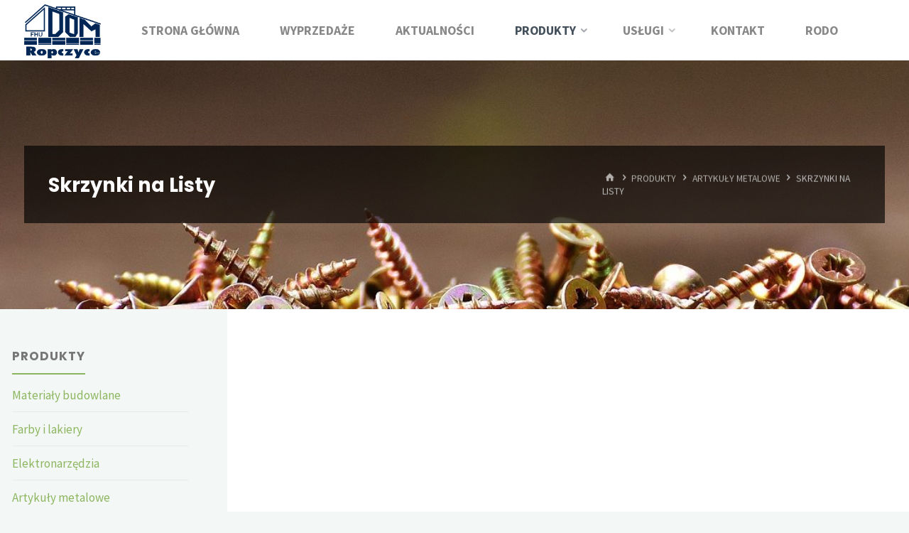

--- FILE ---
content_type: text/html; charset=UTF-8
request_url: http://www.domropczyce.pl/produkty/artykuly-metalowe/skrzynki-na-listy/
body_size: 12062
content:
<!DOCTYPE html>
<html lang="pl-PL">
<head>
<meta name="viewport" content="width=device-width, user-scalable=yes, initial-scale=1.0">
<meta http-equiv="X-UA-Compatible" content="IE=edge" /><meta charset="UTF-8">
<link rel="profile" href="http://gmpg.org/xfn/11">
<link rel="pingback" href="http://www.domropczyce.pl/xmlrpc.php">
<title>Skrzynki na Listy &#8211; DOM Ropczyce &#8211; Materiały budowlane</title>
<link rel='dns-prefetch' href='//fonts.googleapis.com' />
<link rel='dns-prefetch' href='//s.w.org' />
<link rel="alternate" type="application/rss+xml" title="DOM Ropczyce - Materiały budowlane &raquo; Kanał z wpisami" href="http://www.domropczyce.pl/feed/" />
<link rel="alternate" type="application/rss+xml" title="DOM Ropczyce - Materiały budowlane &raquo; Kanał z komentarzami" href="http://www.domropczyce.pl/comments/feed/" />
		<script type="text/javascript">
			window._wpemojiSettings = {"baseUrl":"https:\/\/s.w.org\/images\/core\/emoji\/11\/72x72\/","ext":".png","svgUrl":"https:\/\/s.w.org\/images\/core\/emoji\/11\/svg\/","svgExt":".svg","source":{"concatemoji":"http:\/\/www.domropczyce.pl\/wp-includes\/js\/wp-emoji-release.min.js?ver=4.9.26"}};
			!function(e,a,t){var n,r,o,i=a.createElement("canvas"),p=i.getContext&&i.getContext("2d");function s(e,t){var a=String.fromCharCode;p.clearRect(0,0,i.width,i.height),p.fillText(a.apply(this,e),0,0);e=i.toDataURL();return p.clearRect(0,0,i.width,i.height),p.fillText(a.apply(this,t),0,0),e===i.toDataURL()}function c(e){var t=a.createElement("script");t.src=e,t.defer=t.type="text/javascript",a.getElementsByTagName("head")[0].appendChild(t)}for(o=Array("flag","emoji"),t.supports={everything:!0,everythingExceptFlag:!0},r=0;r<o.length;r++)t.supports[o[r]]=function(e){if(!p||!p.fillText)return!1;switch(p.textBaseline="top",p.font="600 32px Arial",e){case"flag":return s([55356,56826,55356,56819],[55356,56826,8203,55356,56819])?!1:!s([55356,57332,56128,56423,56128,56418,56128,56421,56128,56430,56128,56423,56128,56447],[55356,57332,8203,56128,56423,8203,56128,56418,8203,56128,56421,8203,56128,56430,8203,56128,56423,8203,56128,56447]);case"emoji":return!s([55358,56760,9792,65039],[55358,56760,8203,9792,65039])}return!1}(o[r]),t.supports.everything=t.supports.everything&&t.supports[o[r]],"flag"!==o[r]&&(t.supports.everythingExceptFlag=t.supports.everythingExceptFlag&&t.supports[o[r]]);t.supports.everythingExceptFlag=t.supports.everythingExceptFlag&&!t.supports.flag,t.DOMReady=!1,t.readyCallback=function(){t.DOMReady=!0},t.supports.everything||(n=function(){t.readyCallback()},a.addEventListener?(a.addEventListener("DOMContentLoaded",n,!1),e.addEventListener("load",n,!1)):(e.attachEvent("onload",n),a.attachEvent("onreadystatechange",function(){"complete"===a.readyState&&t.readyCallback()})),(n=t.source||{}).concatemoji?c(n.concatemoji):n.wpemoji&&n.twemoji&&(c(n.twemoji),c(n.wpemoji)))}(window,document,window._wpemojiSettings);
		</script>
		<style type="text/css">
img.wp-smiley,
img.emoji {
	display: inline !important;
	border: none !important;
	box-shadow: none !important;
	height: 1em !important;
	width: 1em !important;
	margin: 0 .07em !important;
	vertical-align: -0.1em !important;
	background: none !important;
	padding: 0 !important;
}
</style>
<link rel='stylesheet' id='kahuna-themefonts-css'  href='http://www.domropczyce.pl/wp-content/themes/kahuna/resources/fonts/fontfaces.css?ver=1.1.2' type='text/css' media='all' />
<link rel='stylesheet' id='kahuna-googlefonts-css'  href='//fonts.googleapis.com/css?family=Source+Sans+Pro400%2C300%2C700%7CSource+Sans+Pro%7CPoppins%7CSource+Sans+Pro%3A400%2C400%2C300%2C700%7CSource+Sans+Pro%3A400%7CPoppins%3A700%7CSource+Sans+Pro%3A700&#038;ver=1.1.2' type='text/css' media='all' />
<link rel='stylesheet' id='kahuna-main-css'  href='http://www.domropczyce.pl/wp-content/themes/kahuna/style.css?ver=1.1.2' type='text/css' media='all' />
<style id='kahuna-main-inline-css' type='text/css'>
 body:not(.kahuna-landing-page) #container, #site-header-main-inside, #colophon-inside, .footer-inside, #breadcrumbs-container-inside, #header-page-title { margin: 0 auto; max-width: 1370px; } body:not(.kahuna-landing-page) #container { max-width: calc( 1370px - 4em ); } #site-header-main { left: 0; right: 0; } #primary { width: 320px; } #secondary { width: 380px; } #container.one-column .main { width: 100%; } #container.two-columns-right #secondary { float: right; } #container.two-columns-right .main, .two-columns-right #breadcrumbs { width: calc( 100% - 380px ); float: left; } #container.two-columns-left #primary { float: left; } #container.two-columns-left .main, .two-columns-left #breadcrumbs { width: calc( 100% - 320px ); float: right; } #container.three-columns-right #primary, #container.three-columns-left #primary, #container.three-columns-sided #primary { float: left; } #container.three-columns-right #secondary, #container.three-columns-left #secondary, #container.three-columns-sided #secondary { float: left; } #container.three-columns-right #primary, #container.three-columns-left #secondary { margin-left: 0%; margin-right: 0%; } #container.three-columns-right .main, .three-columns-right #breadcrumbs { width: calc( 100% - 700px ); float: left; } #container.three-columns-left .main, .three-columns-left #breadcrumbs { width: calc( 100% - 700px ); float: right; } #container.three-columns-sided #secondary { float: right; } #container.three-columns-sided .main, .three-columns-sided #breadcrumbs { width: calc( 100% - 700px ); float: right; } .three-columns-sided #breadcrumbs { margin: 0 calc( 0% + 380px ) 0 -1920px; } html { font-family: 'Source Sans Pro';font-weight:400; font-size: 17px; font-weight: 400; line-height: 1.8; } #site-title { font-family: Poppins; font-size: 110%; font-weight: 700; } #access ul li a { font-family: Source Sans Pro; font-size: 105%; font-weight: 700; } .widget-title { font-family: Poppins; font-size: 100%; font-weight: 700; } .widget-container { font-family: Source Sans Pro; font-size: 100%; font-weight: 400; } .entry-title, .page-title { font-family: Poppins; font-size: 160%; font-weight: 700; } .entry-meta > span { font-family: Source Sans Pro; font-weight: 400; } /*.post-thumbnail-container*/ .entry-meta > span { font-size: 90%; } .page-link, .pagination, #author-info #author-link, .comment .reply a, .comment-meta, .byline { font-family: Source Sans Pro; } .content-masonry .entry-title { font-size: 128%; } h1 { font-size: 2.33em; } h2 { font-size: 2.06em; } h3 { font-size: 1.79em; } h4 { font-size: 1.52em; } h5 { font-size: 1.25em; } h6 { font-size: 0.98em; } h1, h2, h3, h4, h5, h6 { font-family: Poppins; font-weight: 700; } body { color: #777777; background-color: #F3F7f5; } .lp-staticslider .staticslider-caption-title, .seriousslider.seriousslider-theme .seriousslider-caption-title, .lp-staticslider .staticslider-caption-text, .seriousslider.seriousslider-theme .seriousslider-caption-text, .lp-staticslider .staticslider-caption-text a { color: #FFFFFF; } #site-header-main, #access ul ul, .menu-search-animated .searchform input[type="search"], #access .menu-search-animated .searchform, #access::after, .kahuna-over-menu .header-fixed#site-header-main, .kahuna-over-menu .header-fixed#site-header-main #access:after { background-color: #FFFFFF; } #site-header-main { border-bottom-color: rgba(0,0,0,.05); } .kahuna-over-menu .header-fixed#site-header-main #site-title a { color: #8cb65f; } #access > div > ul > li, #access > div > ul > li > a, .kahuna-over-menu .header-fixed#site-header-main #access > div > ul > li:not([class*='current']), .kahuna-over-menu .header-fixed#site-header-main #access > div > ul > li:not([class*='current']) > a, .kahuna-over-menu .header-fixed#site-header-main #sheader.socials a::before, #sheader.socials a::before, #access .menu-search-animated .searchform input[type="search"] { color: #888888; } .kahuna-over-menu .header-fixed#site-header-main #sheader.socials a:hover::before, #sheader.socials a:hover::before { color: #FFFFFF; } #access ul.sub-menu li a, #access ul.children li a { color: #888888; } #access ul.sub-menu li a, #access ul.children li a { background-color: #FFFFFF; } #access > div > ul > li:hover > a, #access > div > ul > li a:hover, #access > div > ul > li:hover, .kahuna-over-menu .header-fixed#site-header-main #access > div > ul > li > a:hover, .kahuna-over-menu .header-fixed#site-header-main #access > div > ul > li:hover { color: #8cb65f; } #access > div > ul > li > a > span::before, #site-title::before { background-color: #8cb65f; } #site-title a:hover { color: #8cb65f; } #access > div > ul > li.current_page_item > a, #access > div > ul > li.current-menu-item > a, #access > div > ul > li.current_page_ancestor > a, #access > div > ul > li.current-menu-ancestor > a, #access .sub-menu, #access .children, .kahuna-over-menu .header-fixed#site-header-main #access > div > ul > li > a { color: #44505B; } #access ul.children > li.current_page_item > a, #access ul.sub-menu > li.current-menu-item > a, #access ul.children > li.current_page_ancestor > a, #access ul.sub-menu > li.current-menu-ancestor > a { color: #44505B; } #access .sub-menu li:not(:last-child) span, #access .children li:not(:last-child) span { border-bottom: 1px solid #eeeeee; } .searchform .searchsubmit { color: #777777; } body:not(.kahuna-landing-page) article.hentry, body:not(.kahuna-landing-page) .main { background-color: #FFFFFF; } .pagination a, .pagination span { border-color: #eeeeee; } .page-link a, .page-link span em { background-color: #eeeeee; } .pagination a:hover, .pagination span:hover, .page-link a:hover, .page-link span em:hover { background-color: #eeeeee; } .post-thumbnail-container .featured-image-meta, #header-page-title-inside, .lp-staticslider .staticslider-caption-title span, .lp-staticslider .staticslider-caption-text span, .seriousslider.seriousslider-theme .seriousslider-caption-text span { background-color: rgba(0,0,0, 0.65); } .lp-staticslider .staticslider-caption-title span, .seriousslider.seriousslider-theme .seriousslider-caption-title span { background-color: rgba(140,182,95, 0.65); } .post-thumbnail-container .featured-image-link::before { background-color: #8cb65f; } #header-page-title .entry-meta .bl_categ a { background-color: #8cb65f; } #header-page-title .entry-meta .bl_categ a:hover { background-color: #9dc770; } .widget-title span { border-bottom-color: #8cb65f; } #colophon, #footer { background-color: #1E2C35; color: #BBBBBB; } #colophon { border-top: 5px solid #414f58 } #footer-bottom { background: #192730; } .entry-title a:active, .entry-title a:hover { color: #8cb65f; } .entry-title a:hover { border-top-color: #8cb65f; } span.entry-format { color: #8cb65f; } .entry-content h5, .entry-content h6 { color: #44505B; } .entry-content blockquote::before, .entry-content blockquote::after { color: rgba(119,119,119,0.2); } .entry-content h1, .entry-content h2, .entry-content h3, .entry-content h4 { color: #444444; } a { color: #8cb65f; } a:hover, .entry-meta span a:hover, .comments-link a:hover { color: #44505B; } .entry-meta > span.comments-link { top: 0.8em; } .socials a:before { color: #8cb65f; } #sheader.socials a:before { background-color: #f5f5f5; } #sfooter.socials a:before { background-color: #28363f; } .sidey .socials a:before { background-color: #FFFFFF; } #sheader.socials a:hover:before { background-color: #8cb65f; color: #FFFFFF; } #sfooter.socials a:hover:before { background-color: #8cb65f; color: #1E2C35; } .sidey a:hover:before { background-color: #8cb65f; color: #FFFFFF; } .kahuna-normalizedtags #content .tagcloud a { color: #FFFFFF; background-color: #8cb65f; } .kahuna-normalizedtags #content .tagcloud a:hover { background-color: #44505B; } #nav-fixed i, #nav-fixed a + a { background-color: rgba(215,215,215,0.8); } #nav-fixed a:hover i, #nav-fixed a:hover + a, #nav-fixed a + a:hover { background-color: rgba(140,182,95,0.8); } #nav-fixed i, #nav-fixed span { color: #FFFFFF; } #toTop { color: #8cb65f; border-color: #8cb65f; } #toTop:hover { background-color: #8cb65f; color: #F3F7f5; } @media (max-width: 800px) { .cryout #footer-bottom .footer-inside { padding-top: 2.5em; } .cryout .footer-inside #toTop {background-color: #8cb65f; color: #F3F7f5;} .cryout .footer-inside #toTop:hover { opacity: 0.8;} } a.continue-reading-link, .continue-reading-link::after { background-color:#8cb65f; color: #FFFFFF; } .entry-meta .icon-metas:before { color: #bcbcbc; } .kahuna-caption-one .main .wp-caption .wp-caption-text { border-bottom-color: #eeeeee; } .kahuna-caption-two .main .wp-caption .wp-caption-text { background-color: #f5f5f5; } .kahuna-image-one .entry-content img[class*="align"], .kahuna-image-one .entry-summary img[class*="align"], .kahuna-image-two .entry-content img[class*='align'], .kahuna-image-two .entry-summary img[class*='align'] { border-color: #eeeeee; } .kahuna-image-five .entry-content img[class*='align'], .kahuna-image-five .entry-summary img[class*='align'] { border-color: #8cb65f; } /* diffs */ span.edit-link a.post-edit-link, span.edit-link a.post-edit-link:hover, span.edit-link .icon-edit:before { color: #777777; } .searchform { border-color: #ebebeb; } #breadcrumbs-container { background-color: #f8f8f8; } .entry-meta span, .entry-meta a, .entry-utility span, .entry-utility a, .entry-meta time, #breadcrumbs-nav, #header-page-title .byline, .footermenu ul li span.sep { color: #bcbcbc; } .footermenu ul li a:hover { color: #8cb65f; } .footermenu ul li a::after { background: #8cb65f; } #breadcrumbs-nav a { color: #9e9e9e; } .entry-meta span.entry-sticky { background-color: #bcbcbc; color: #FFFFFF; } #commentform { } code, #nav-below .nav-previous a:before, #nav-below .nav-next a:before { background-color: #eeeeee; } pre, .comment-author { border-color: #eeeeee; } pre { background-color: #f8f8f8; } .commentlist .comment-body, .commentlist .pingback { background-color: #f5f5f5; } .commentlist .comment-body::after { border-top-color: #f5f5f5; } article #author-info { border-color: #eeeeee; } .page-header.pad-container { border-color: #eeeeee; } .comment-meta a { color: #dadada; } .commentlist .reply a { color: #c6c6c6; } .commentlist .reply a:hover { border-bottom-color: #8cb65f; } select, input[type], textarea { color: #777777; border-color: #e9e9e9; } .searchform input[type="search"], .searchform input[type="search"]:hover, .searchform input[type="search"]:focus { background-color: #FFFFFF; } input[type]:hover, textarea:hover, select:hover, input[type]:focus, textarea:focus, select:focus { background: #f5f5f5; } button, input[type="button"], input[type="submit"], input[type="reset"] { background-color: #8cb65f; color: #FFFFFF; } button:hover, input[type="button"]:hover, input[type="submit"]:hover, input[type="reset"]:hover { background-color: #44505B; } hr { background-color: #f0f0f0; } /* woocommerce */ .woocommerce-page #respond input#submit.alt, .woocommerce a.button.alt, .woocommerce-page button.button.alt, .woocommerce input.button.alt, .woocommerce #respond input#submit, .woocommerce a.button, .woocommerce button.button, .woocommerce input.button { background-color: #8cb65f; color: #FFFFFF; line-height: 1.8; } .woocommerce #respond input#submit:hover, .woocommerce a.button:hover, .woocommerce button.button:hover, .woocommerce input.button:hover { background-color: #aed881; color: #FFFFFF;} .woocommerce-page #respond input#submit.alt, .woocommerce a.button.alt, .woocommerce-page button.button.alt, .woocommerce input.button.alt { background-color: #44505B; color: #FFFFFF; line-height: 1.8; } .woocommerce-page #respond input#submit.alt:hover, .woocommerce a.button.alt:hover, .woocommerce-page button.button.alt:hover, .woocommerce input.button.alt:hover { background-color: #222e39; color: #FFFFFF;} .woocommerce div.product .woocommerce-tabs ul.tabs li.active { border-bottom-color: #FFFFFF; } .woocommerce #respond input#submit.alt.disabled, .woocommerce #respond input#submit.alt.disabled:hover, .woocommerce #respond input#submit.alt:disabled, .woocommerce #respond input#submit.alt:disabled:hover, .woocommerce #respond input#submit.alt[disabled]:disabled, .woocommerce #respond input#submit.alt[disabled]:disabled:hover, .woocommerce a.button.alt.disabled, .woocommerce a.button.alt.disabled:hover, .woocommerce a.button.alt:disabled, .woocommerce a.button.alt:disabled:hover, .woocommerce a.button.alt[disabled]:disabled, .woocommerce a.button.alt[disabled]:disabled:hover, .woocommerce button.button.alt.disabled, .woocommerce button.button.alt.disabled:hover, .woocommerce button.button.alt:disabled, .woocommerce button.button.alt:disabled:hover, .woocommerce button.button.alt[disabled]:disabled, .woocommerce button.button.alt[disabled]:disabled:hover, .woocommerce input.button.alt.disabled, .woocommerce input.button.alt.disabled:hover, .woocommerce input.button.alt:disabled, .woocommerce input.button.alt:disabled:hover, .woocommerce input.button.alt[disabled]:disabled, .woocommerce input.button.alt[disabled]:disabled:hover { background-color: #44505B; } .woocommerce ul.products li.product .price, .woocommerce div.product p.price, .woocommerce div.product span.price { color: #a9a9a9 } #add_payment_method #payment, .woocommerce-cart #payment, .woocommerce-checkout #payment { background: #f5f5f5; } .woocommerce .main .page-title { /*font-size: -0.004em; */ } /* mobile menu */ nav#mobile-menu { background-color: #FFFFFF; } #mobile-menu .mobile-arrow { color: #777777; } .main .entry-content, .main .entry-summary { text-align: Default; } .main p, .main ul, .main ol, .main dd, .main pre, .main hr { margin-bottom: 1.0em; } .main p { text-indent: 0.0em;} .main a.post-featured-image { background-position: center center; } #header-widget-area { width: 33%; right: 10px; } .kahuna-stripped-table .main thead th { border-bottom-color: #e9e9e9; } .kahuna-stripped-table .main td, .kahuna-stripped-table .main th { border-top-color: #e9e9e9; } .kahuna-bordered-table .main th, .kahuna-bordered-table .main td { border-color: #e9e9e9; } .kahuna-stripped-table .main tr:nth-child(even) td { background-color: #f6f6f6; } .kahuna-cropped-featured .main .post-thumbnail-container { height: 350px; } .kahuna-responsive-featured .main .post-thumbnail-container { max-height: 350px; height: auto; } article.hentry .article-inner, #content-masonry article.hentry .article-inner { padding: 0%; } #site-header-main { height:85px; } #access .menu-search-animated .searchform { height: 84px; line-height: 84px; } .menu-search-animated, #sheader-container, .identity, #nav-toggle { height:85px; line-height:85px; } #access div > ul > li > a { line-height:85px; } #branding { height:85px; } .kahuna-responsive-headerimage #masthead #header-image-main-inside { max-height: 350px; } .kahuna-cropped-headerimage #masthead #header-image-main-inside { height: 350px; } #site-text { display: none; } #masthead #site-header-main { position: fixed; } #header-image-main { margin-top: 85px; } @media (max-width: 640px) { #header-page-title .entry-title { font-size: 140%; } } .lp-staticslider .staticslider-caption, .seriousslider.seriousslider-theme .seriousslider-caption, .kahuna-landing-page .lp-blocks-inside, .kahuna-landing-page .lp-boxes-inside, .kahuna-landing-page .lp-text-inside, .kahuna-landing-page .lp-posts-inside, .kahuna-landing-page .lp-page-inside, .kahuna-landing-page .lp-section-header, .kahuna-landing-page .content-widget { max-width: 1370px; } .kahuna-landing-page .content-widget { margin: 0 auto; } .lp-staticslider-image { max-height: calc(100vh - 85px); } a.staticslider-button:nth-child(2n+1), .seriousslider-theme .seriousslider-caption-buttons a:nth-child(2n+1) { background-color: #8cb65f; color: #FFFFFF; border-color: #739d46; } .staticslider-button:nth-child(2n+1):hover, .seriousslider-theme .seriousslider-caption-buttons a:nth-child(2n+1):hover { background-color: #739d46; } a.staticslider-button:nth-child(2n), .seriousslider-theme .seriousslider-caption-buttons a:nth-child(2n) { color: #44505B; background-color: #FFFFFF; border-color: #e6e6e6; } a.staticslider-button:nth-child(2n):hover, .seriousslider-theme .seriousslider-caption-buttons a:nth-child(2n):hover { background-color: #e6e6e6; } .lp-block { background: #FFFFFF; } .lp-block:hover { box-shadow: 0 0 20px rgba(0,0,0, 0.15); } .lp-block > i::before { color: #FFFFFF; border-color: #7da750; background-color: #8cb65f; } .lp-block:hover i::before { background-color: #7da750; } .lp-block i:after { background-color: #8cb65f; } .lp-block:hover i:after { background-color: #44505B; } .lp-block-text, .lp-boxes-static .lp-box-text, .lp-section-desc { color: #9f9f9f; } .lp-blocks { background-color: #EEEFF0; } .lp-boxes { background-color: #ECEFF2; } .lp-text { background-color: #F7F8F9; } .lp-boxes-static .lp-box:hover { box-shadow: 0 0 20px rgba(0,0,0, 0.15); } .lp-boxes-static .lp-box-image::after { background-color: #8cb65f; } .lp-boxes-static .lp-box-image .box-overlay { background-color: #a0ca73; } .lp-box-titlelink:hover { color: #8cb65f; } .lp-boxes-1 .lp-box .lp-box-image { height: 350px; } .lp-boxes-animated.lp-boxes-1 .lp-box:hover .lp-box-text { max-height: 250px; } .lp-boxes-2 .lp-box .lp-box-image { height: 400px; } .lp-boxes-animated.lp-boxes-2 .lp-box:hover .lp-box-text { max-height: 300px; } .lp-box-readmore:hover { color: #8cb65f; } #lp-posts, #lp-page { background-color: #FFF; } .lpbox-rnd1 { background-color: #b5b8bb; } .lpbox-rnd2 { background-color: #b0b3b6; } .lpbox-rnd3 { background-color: #abaeb1; } .lpbox-rnd4 { background-color: #a6a9ac; } .lpbox-rnd5 { background-color: #a1a4a7; } .lpbox-rnd6 { background-color: #9c9fa2; } .lpbox-rnd7 { background-color: #979a9d; } .lpbox-rnd8 { background-color: #929598; } 
</style>
<!--[if lt IE 9]>
<script type='text/javascript' src='http://www.domropczyce.pl/wp-content/themes/kahuna/resources/js/html5shiv.min.js?ver=1.1.2'></script>
<![endif]-->
<link rel='https://api.w.org/' href='http://www.domropczyce.pl/wp-json/' />
<link rel="EditURI" type="application/rsd+xml" title="RSD" href="http://www.domropczyce.pl/xmlrpc.php?rsd" />
<link rel="wlwmanifest" type="application/wlwmanifest+xml" href="http://www.domropczyce.pl/wp-includes/wlwmanifest.xml" /> 
<meta name="generator" content="WordPress 4.9.26" />
<link rel="canonical" href="http://www.domropczyce.pl/produkty/artykuly-metalowe/skrzynki-na-listy/" />
<link rel='shortlink' href='http://www.domropczyce.pl/?p=228' />
<link rel="alternate" type="application/json+oembed" href="http://www.domropczyce.pl/wp-json/oembed/1.0/embed?url=http%3A%2F%2Fwww.domropczyce.pl%2Fprodukty%2Fartykuly-metalowe%2Fskrzynki-na-listy%2F" />
<link rel="alternate" type="text/xml+oembed" href="http://www.domropczyce.pl/wp-json/oembed/1.0/embed?url=http%3A%2F%2Fwww.domropczyce.pl%2Fprodukty%2Fartykuly-metalowe%2Fskrzynki-na-listy%2F&#038;format=xml" />
</head>

<body class="page-template-default page page-id-228 page-child parent-pageid-130 wp-custom-logo kahuna-image-none kahuna-caption-one kahuna-totop-normal kahuna-stripped-table kahuna-fixed-menu kahuna-menu-center kahuna-cropped-headerimage kahuna-responsive-featured kahuna-magazine-one kahuna-magazine-layout kahuna-comment-placeholder kahuna-header-titles kahuna-normalizedtags kahuna-article-animation-zoomIn" itemscope itemtype="http://schema.org/WebPage">
	<div id="site-wrapper">
	<header id="masthead" class="cryout"  itemscope itemtype="http://schema.org/WPHeader" role="banner">

		<div id="site-header-main">
			<div id="site-header-main-inside">

				<nav id="mobile-menu">
					<span id="nav-cancel"><i class="icon-cancel"></i></span>
					<div id="mobile-nav"><ul>
<li ><a href="http://www.domropczyce.pl/"><span>Strona główna</span></a></li><li class="page_item page-item-1334"><a href="http://www.domropczyce.pl/1334-2/"><span>Wyprzedaże</span></a></li>
<li class="page_item page-item-4"><a href="http://www.domropczyce.pl/promocje/"><span>Aktualności</span></a></li>
<li class="page_item page-item-8 page_item_has_children current_page_ancestor"><a href="http://www.domropczyce.pl/produkty/"><span>Produkty</span></a>
<ul class='children'>
	<li class="page_item page-item-1234 page_item_has_children"><a href="http://www.domropczyce.pl/produkty/posadzki-zywiczne/"><span>Posadzki żywiczne</span></a>
	<ul class='children'>
		<li class="page_item page-item-1238"><a href="http://www.domropczyce.pl/produkty/posadzki-zywiczne/balkony-kamienny-dywan/"><span>Kamienny dywan</span></a></li>
		<li class="page_item page-item-1293"><a href="http://www.domropczyce.pl/produkty/posadzki-zywiczne/posadzki-epoksydowe/"><span>Posadzki epoksydowe</span></a></li>
		<li class="page_item page-item-1236"><a href="http://www.domropczyce.pl/produkty/posadzki-zywiczne/posadzki-gladkie/"><span>Posadzki gładkie zewnętrzne</span></a></li>
	</ul>
</li>
	<li class="page_item page-item-618 page_item_has_children"><a href="http://www.domropczyce.pl/produkty/tynki-dekoracyjne/"><span>Systemy dekoracyjne</span></a>
	<ul class='children'>
		<li class="page_item page-item-620"><a href="http://www.domropczyce.pl/produkty/tynki-dekoracyjne/beton-creativ/"><span>BETON CREATIV</span></a></li>
		<li class="page_item page-item-642"><a href="http://www.domropczyce.pl/produkty/tynki-dekoracyjne/brokat/"><span>BROKAT</span></a></li>
		<li class="page_item page-item-638"><a href="http://www.domropczyce.pl/produkty/tynki-dekoracyjne/efekt-pergaminu/"><span>EFEKT PERGAMINU</span></a></li>
		<li class="page_item page-item-624"><a href="http://www.domropczyce.pl/produkty/tynki-dekoracyjne/farba-wenecja/"><span>FARBA WENECJA</span></a></li>
		<li class="page_item page-item-632"><a href="http://www.domropczyce.pl/produkty/tynki-dekoracyjne/greinfleck/"><span>GREINFLECK</span></a></li>
		<li class="page_item page-item-640"><a href="http://www.domropczyce.pl/produkty/tynki-dekoracyjne/lakier-finition/"><span>LAKIER FINITION</span></a></li>
		<li class="page_item page-item-630"><a href="http://www.domropczyce.pl/produkty/tynki-dekoracyjne/masa-strukturalna/"><span>MASA STRUKTURALNA</span></a></li>
		<li class="page_item page-item-622"><a href="http://www.domropczyce.pl/produkty/tynki-dekoracyjne/piasek-perlowy/"><span>PIASEK PERŁOWY</span></a></li>
		<li class="page_item page-item-634"><a href="http://www.domropczyce.pl/produkty/tynki-dekoracyjne/sabbia-perlatto/"><span>SABBIA PERLATTO</span></a></li>
		<li class="page_item page-item-628"><a href="http://www.domropczyce.pl/produkty/tynki-dekoracyjne/trawertyn-classic/"><span>TRAWERTYN CLASSIC</span></a></li>
		<li class="page_item page-item-636"><a href="http://www.domropczyce.pl/produkty/tynki-dekoracyjne/velute-efekt-weluru/"><span>VELUTE – EFEKT WELURU</span></a></li>
		<li class="page_item page-item-626"><a href="http://www.domropczyce.pl/produkty/tynki-dekoracyjne/verona-glinka-wenecka/"><span>VERONA – GLINKA WENECKA</span></a></li>
	</ul>
</li>
	<li class="page_item page-item-2024"><a href="http://www.domropczyce.pl/produkty/zywica/"><span>Żywica</span></a></li>
	<li class="page_item page-item-124 page_item_has_children"><a href="http://www.domropczyce.pl/produkty/materialy-budowlane/"><span>Materiały budowlane</span></a>
	<ul class='children'>
		<li class="page_item page-item-152"><a href="http://www.domropczyce.pl/produkty/materialy-budowlane/plyty-osb/"><span>Płyty OSB</span></a></li>
		<li class="page_item page-item-154"><a href="http://www.domropczyce.pl/produkty/materialy-budowlane/materialy-sypkie/"><span>Materiały sypkie</span></a></li>
		<li class="page_item page-item-156"><a href="http://www.domropczyce.pl/produkty/materialy-budowlane/siatki/"><span>Siatki</span></a></li>
		<li class="page_item page-item-158"><a href="http://www.domropczyce.pl/produkty/materialy-budowlane/cegly-i-pustaki/"><span>Cegły i Pustaki</span></a></li>
		<li class="page_item page-item-160"><a href="http://www.domropczyce.pl/produkty/materialy-budowlane/plyty-gipsowo-kartonowe/"><span>Płyty Gipsowo – Kartonowe</span></a></li>
		<li class="page_item page-item-162"><a href="http://www.domropczyce.pl/produkty/materialy-budowlane/welna-i-styropian/"><span>Wełna i Styropian</span></a></li>
		<li class="page_item page-item-164"><a href="http://www.domropczyce.pl/produkty/materialy-budowlane/dachy/"><span>Dachy</span></a></li>
		<li class="page_item page-item-166"><a href="http://www.domropczyce.pl/produkty/materialy-budowlane/rynny/"><span>Rynny</span></a></li>
		<li class="page_item page-item-168"><a href="http://www.domropczyce.pl/produkty/materialy-budowlane/drenaz/"><span>Drenaż</span></a></li>
		<li class="page_item page-item-170"><a href="http://www.domropczyce.pl/produkty/materialy-budowlane/folie-budowlane/"><span>Folie Budowlane</span></a></li>
		<li class="page_item page-item-172"><a href="http://www.domropczyce.pl/produkty/materialy-budowlane/profile-i-narozniki/"><span>Profile i Narożniki</span></a></li>
	</ul>
</li>
	<li class="page_item page-item-1846 page_item_has_children"><a href="http://www.domropczyce.pl/produkty/poznaj-nasz-towar/"><span>Poznaj nasz towar</span></a>
	<ul class='children'>
		<li class="page_item page-item-1901"><a href="http://www.domropczyce.pl/produkty/poznaj-nasz-towar/butle-gazowe/"><span>BUTLE GAZOWE</span></a></li>
	</ul>
</li>
	<li class="page_item page-item-126 page_item_has_children"><a href="http://www.domropczyce.pl/produkty/farby-i-lakiery/"><span>Farby i lakiery</span></a>
	<ul class='children'>
		<li class="page_item page-item-174"><a href="http://www.domropczyce.pl/produkty/farby-i-lakiery/emalie-olejne-i-wodne/"><span>Emalie Olejne i Wodne</span></a></li>
		<li class="page_item page-item-176"><a href="http://www.domropczyce.pl/produkty/farby-i-lakiery/emulsje-do-scian/"><span>Emulsje do Ścian</span></a></li>
		<li class="page_item page-item-178"><a href="http://www.domropczyce.pl/produkty/farby-i-lakiery/impregnaty-do-drewna-lakiery/"><span>Impregnaty do Drewna, Lakiery</span></a></li>
		<li class="page_item page-item-180"><a href="http://www.domropczyce.pl/produkty/farby-i-lakiery/grunty/"><span>Grunty</span></a></li>
		<li class="page_item page-item-182"><a href="http://www.domropczyce.pl/produkty/farby-i-lakiery/pigmenty-i-barwniki/"><span>Pigmenty i Barwniki</span></a></li>
		<li class="page_item page-item-184"><a href="http://www.domropczyce.pl/produkty/farby-i-lakiery/kleje/"><span>Kleje</span></a></li>
		<li class="page_item page-item-186"><a href="http://www.domropczyce.pl/produkty/farby-i-lakiery/silikony-i-akryle/"><span>Silikony i Akryle</span></a></li>
		<li class="page_item page-item-188"><a href="http://www.domropczyce.pl/produkty/farby-i-lakiery/pianki/"><span>Pianki</span></a></li>
		<li class="page_item page-item-190"><a href="http://www.domropczyce.pl/produkty/farby-i-lakiery/tasmy/"><span>Taśmy</span></a></li>
		<li class="page_item page-item-192"><a href="http://www.domropczyce.pl/produkty/farby-i-lakiery/rozpuszczalniki/"><span>Rozpuszczalniki</span></a></li>
		<li class="page_item page-item-194"><a href="http://www.domropczyce.pl/produkty/farby-i-lakiery/farby-fasadowe/"><span>Farby Fasadowe</span></a></li>
		<li class="page_item page-item-196"><a href="http://www.domropczyce.pl/produkty/farby-i-lakiery/masy-szpachlowe/"><span>Masy Szpachlowe</span></a></li>
		<li class="page_item page-item-198"><a href="http://www.domropczyce.pl/produkty/farby-i-lakiery/fugi/"><span>Fugi</span></a></li>
		<li class="page_item page-item-200"><a href="http://www.domropczyce.pl/produkty/farby-i-lakiery/farby-do-betonu/"><span>Farby do Betonu</span></a></li>
		<li class="page_item page-item-202"><a href="http://www.domropczyce.pl/produkty/farby-i-lakiery/chemia-do-betonow-i-zapraw/"><span>Chemia do Betonów i Zapraw</span></a></li>
	</ul>
</li>
	<li class="page_item page-item-128 page_item_has_children"><a href="http://www.domropczyce.pl/produkty/elektronarzedzia/"><span>Elektronarzędzia</span></a>
	<ul class='children'>
		<li class="page_item page-item-923 page_item_has_children"><a href="http://www.domropczyce.pl/produkty/elektronarzedzia/obrobka-drewna/"><span>Obróbka drewna</span></a>
		<ul class='children'>
			<li class="page_item page-item-943"><a href="http://www.domropczyce.pl/produkty/elektronarzedzia/obrobka-drewna/pilarka-tarczowa-vpt710/"><span>Pilarka tarczowa VPT710</span></a></li>
			<li class="page_item page-item-937"><a href="http://www.domropczyce.pl/produkty/elektronarzedzia/obrobka-drewna/pila-szablasta-vlo785/"><span>Piła szablasta VLO785</span></a></li>
			<li class="page_item page-item-940"><a href="http://www.domropczyce.pl/produkty/elektronarzedzia/obrobka-drewna/strug-elektryczny-vse730/"><span>Strug elektryczny VSE730</span></a></li>
			<li class="page_item page-item-934"><a href="http://www.domropczyce.pl/produkty/elektronarzedzia/obrobka-drewna/szlifierka-oscylacyjna-vso700/"><span>Szlifierka oscylacyjna  VSO700</span></a></li>
			<li class="page_item page-item-931"><a href="http://www.domropczyce.pl/produkty/elektronarzedzia/obrobka-drewna/szlifierka-tasmowa-vsd703/"><span>Szlifierka taśmowa VSD703</span></a></li>
			<li class="page_item page-item-925"><a href="http://www.domropczyce.pl/produkty/elektronarzedzia/obrobka-drewna/urzadzenie-wielofunkcyjne-vuw766/"><span>Urządzenie wielofunkcyjne VUW766</span></a></li>
			<li class="page_item page-item-928"><a href="http://www.domropczyce.pl/produkty/elektronarzedzia/obrobka-drewna/wyrzynarka-vwd760/"><span>Wyrzynarka VWD760</span></a></li>
		</ul>
</li>
		<li class="page_item page-item-204 page_item_has_children"><a href="http://www.domropczyce.pl/produkty/elektronarzedzia/wiertarki/"><span>Wiertarki</span></a>
		<ul class='children'>
			<li class="page_item page-item-887"><a href="http://www.domropczyce.pl/produkty/elektronarzedzia/wiertarki/wiertarka-udarowa-vwu709/"><span>Wiertarka udarowa VWU709</span></a></li>
			<li class="page_item page-item-897"><a href="http://www.domropczyce.pl/produkty/elektronarzedzia/wiertarki/897-2/"><span>Wiertarka udarowa VWU731</span></a></li>
			<li class="page_item page-item-890"><a href="http://www.domropczyce.pl/produkty/elektronarzedzia/wiertarki/wiertarka-udarowa-vwu738/"><span>Wiertarka udarowa VWU738</span></a></li>
			<li class="page_item page-item-901"><a href="http://www.domropczyce.pl/produkty/elektronarzedzia/wiertarki/wiertarka-udarowa-vwu748/"><span>Wiertarka udarowa VWU748</span></a></li>
		</ul>
</li>
		<li class="page_item page-item-206 page_item_has_children"><a href="http://www.domropczyce.pl/produkty/elektronarzedzia/mloty/"><span>Młoty</span></a>
		<ul class='children'>
			<li class="page_item page-item-912"><a href="http://www.domropczyce.pl/produkty/elektronarzedzia/mloty/mlot-udarowo-obrotowy-sds-plus-amu102/"><span>Młot udarowo-obrotowy SDS-PLUS AMU102</span></a></li>
			<li class="page_item page-item-904"><a href="http://www.domropczyce.pl/produkty/elektronarzedzia/mloty/904-2/"><span>Młot udarowo-obrotowy SDS-PLUS VMU705</span></a></li>
			<li class="page_item page-item-908"><a href="http://www.domropczyce.pl/produkty/elektronarzedzia/mloty/mlot-udarowo-obrotowy-sds-plus-vmu720/"><span>Młot udarowo-obrotowy SDS-PLUS VMU720</span></a></li>
			<li class="page_item page-item-915"><a href="http://www.domropczyce.pl/produkty/elektronarzedzia/mloty/mlot-wyburzeniowy-vmw777/"><span>Młot wyburzeniowy VMW777</span></a></li>
		</ul>
</li>
		<li class="page_item page-item-208 page_item_has_children"><a href="http://www.domropczyce.pl/produkty/elektronarzedzia/wkretarki/"><span>Wkrętarki</span></a>
		<ul class='children'>
			<li class="page_item page-item-862"><a href="http://www.domropczyce.pl/produkty/elektronarzedzia/wkretarki/wielofunkcyjna-wkretarka-akumulatorowa-li-ion-vwa701/"><span>Wielofunkcyjna wkrętarka akumulatorowa Li-ion VWA701</span></a></li>
			<li class="page_item page-item-858"><a href="http://www.domropczyce.pl/produkty/elektronarzedzia/wkretarki/858-2/"><span>Wiertarko-wkrętarka akumulatorowa Li-ion BWA518</span></a></li>
			<li class="page_item page-item-854"><a href="http://www.domropczyce.pl/produkty/elektronarzedzia/wkretarki/wiertarko-wkretarka-akumulatorowa-li-ion-vwa718/"><span>Wiertarko-wkrętarka akumulatorowa Li-ion VWA718</span></a></li>
			<li class="page_item page-item-876"><a href="http://www.domropczyce.pl/produkty/elektronarzedzia/wkretarki/wiertarko-wkretarka-elektryczna-vwe735/"><span>Wiertarko-wkrętarka elektryczna VWE735</span></a></li>
			<li class="page_item page-item-865"><a href="http://www.domropczyce.pl/produkty/elektronarzedzia/wkretarki/wiertarko-wkretarka-elektryczna-vwe740/"><span>Wiertarko-wkrętarka elektryczna VWE740</span></a></li>
		</ul>
</li>
		<li class="page_item page-item-210 page_item_has_children"><a href="http://www.domropczyce.pl/produkty/elektronarzedzia/szlifierki/"><span>Szlifierki</span></a>
		<ul class='children'>
			<li class="page_item page-item-837"><a href="http://www.domropczyce.pl/produkty/elektronarzedzia/szlifierki/miniszlifierka-vsg717/"><span>Miniszlifierka  VSG717</span></a></li>
			<li class="page_item page-item-848"><a href="http://www.domropczyce.pl/produkty/elektronarzedzia/szlifierki/szlifierka-do-regipsu-z-regulacja-obrotow-vsr796/"><span>Szlifierka do regipsu z regulacją obrotów  VSR796</span></a></li>
			<li class="page_item page-item-845"><a href="http://www.domropczyce.pl/produkty/elektronarzedzia/szlifierki/szlifierka-do-regipsu-vsr771/"><span>Szlifierka do regipsu  VSR771</span></a></li>
			<li class="page_item page-item-831"><a href="http://www.domropczyce.pl/produkty/elektronarzedzia/szlifierki/szlifierka-katowa-ask002/"><span>Szlifierka kątowa ASK002</span></a></li>
			<li class="page_item page-item-793"><a href="http://www.domropczyce.pl/produkty/elektronarzedzia/szlifierki/szlifierka-katowa-vsk708/"><span>Szlifierka kątowa VSK708</span></a></li>
			<li class="page_item page-item-800"><a href="http://www.domropczyce.pl/produkty/elektronarzedzia/szlifierki/szlifierka-katowa-vsk718/"><span>Szlifierka kątowa VSK718</span></a></li>
			<li class="page_item page-item-803"><a href="http://www.domropczyce.pl/produkty/elektronarzedzia/szlifierki/szlifierka-katowa-vsk722/"><span>Szlifierka kątowa VSK722</span></a></li>
			<li class="page_item page-item-806"><a href="http://www.domropczyce.pl/produkty/elektronarzedzia/szlifierki/szlifierka-katowa-vsk728/"><span>Szlifierka kątowa VSK728</span></a></li>
			<li class="page_item page-item-809"><a href="http://www.domropczyce.pl/produkty/elektronarzedzia/szlifierki/szlifierka-katowa-vsk729/"><span>Szlifierka kątowa VSK729</span></a></li>
			<li class="page_item page-item-811"><a href="http://www.domropczyce.pl/produkty/elektronarzedzia/szlifierki/szlifierka-katowa-vsk730/"><span>Szlifierka kątowa VSK730</span></a></li>
			<li class="page_item page-item-814"><a href="http://www.domropczyce.pl/produkty/elektronarzedzia/szlifierki/szlifierka-katowa-vsk741/"><span>Szlifierka kątowa VSK741</span></a></li>
			<li class="page_item page-item-828"><a href="http://www.domropczyce.pl/produkty/elektronarzedzia/szlifierki/szlifierka-katowa-vsk742/"><span>Szlifierka kątowa VSK742</span></a></li>
			<li class="page_item page-item-834"><a href="http://www.domropczyce.pl/produkty/elektronarzedzia/szlifierki/szlifierka-prosta-vsv761/"><span>Szlifierka prosta VSV761</span></a></li>
			<li class="page_item page-item-840"><a href="http://www.domropczyce.pl/produkty/elektronarzedzia/szlifierki/szlifierka-stolowa-vss705/"><span>Szlifierka stołowa  VSS705</span></a></li>
			<li class="page_item page-item-843"><a href="http://www.domropczyce.pl/produkty/elektronarzedzia/szlifierki/szlifierka-stolowa-vss707/"><span>Szlifierka stołowa  VSS707</span></a></li>
		</ul>
</li>
	</ul>
</li>
	<li class="page_item page-item-130 page_item_has_children current_page_ancestor current_page_parent"><a href="http://www.domropczyce.pl/produkty/artykuly-metalowe/"><span>Artykuły metalowe</span></a>
	<ul class='children'>
		<li class="page_item page-item-214"><a href="http://www.domropczyce.pl/produkty/artykuly-metalowe/sruby-nakretki-podkladki/"><span>Śruby, Nakrętki, Podkładki</span></a></li>
		<li class="page_item page-item-216"><a href="http://www.domropczyce.pl/produkty/artykuly-metalowe/gwozdzie/"><span>Gwoździe</span></a></li>
		<li class="page_item page-item-218"><a href="http://www.domropczyce.pl/produkty/artykuly-metalowe/wkrety-dyble/"><span>Wkręty, Dyble</span></a></li>
		<li class="page_item page-item-220"><a href="http://www.domropczyce.pl/produkty/artykuly-metalowe/lancuchy-sznury/"><span>Łańcuchy, Sznury</span></a></li>
		<li class="page_item page-item-222"><a href="http://www.domropczyce.pl/produkty/artykuly-metalowe/drabiny-aluminiowe/"><span>Drabiny Aluminiowe</span></a></li>
		<li class="page_item page-item-224"><a href="http://www.domropczyce.pl/produkty/artykuly-metalowe/oscieznice-klamki-akcesoria-do-klamek/"><span>Ościeżnice, Klamki, Akcesoria do Klamek</span></a></li>
		<li class="page_item page-item-226"><a href="http://www.domropczyce.pl/produkty/artykuly-metalowe/zawiasy/"><span>Zawiasy</span></a></li>
		<li class="page_item page-item-228 current_page_item"><a href="http://www.domropczyce.pl/produkty/artykuly-metalowe/skrzynki-na-listy/"><span>Skrzynki na Listy</span></a></li>
	</ul>
</li>
	<li class="page_item page-item-132"><a href="http://www.domropczyce.pl/produkty/narzedzia/"><span>Narzędzia</span></a></li>
	<li class="page_item page-item-134 page_item_has_children"><a href="http://www.domropczyce.pl/produkty/bhp-odziez-robocza/"><span>BHP Odzież i Obuwie Robocze</span></a>
	<ul class='children'>
		<li class="page_item page-item-1481"><a href="http://www.domropczyce.pl/produkty/bhp-odziez-robocza/odswiezone-bhp/"><span>Odświeżone BHP</span></a></li>
	</ul>
</li>
	<li class="page_item page-item-136 page_item_has_children"><a href="http://www.domropczyce.pl/produkty/artykuly-ogrodnicze/"><span>Ogród</span></a>
	<ul class='children'>
		<li class="page_item page-item-1453"><a href="http://www.domropczyce.pl/produkty/artykuly-ogrodnicze/nowe-rozdanie/"><span>Akcesoria ogrodnicze</span></a></li>
		<li class="page_item page-item-1467"><a href="http://www.domropczyce.pl/produkty/artykuly-ogrodnicze/1467-2/"><span>Sezon agrowłókninowy</span></a></li>
	</ul>
</li>
	<li class="page_item page-item-138"><a href="http://www.domropczyce.pl/produkty/artykuly-elektryczne/"><span>Artykuły elektryczne</span></a></li>
</ul>
</li>
<li class="page_item page-item-6 page_item_has_children"><a href="http://www.domropczyce.pl/uslugi/"><span>Usługi</span></a>
<ul class='children'>
	<li class="page_item page-item-1289"><a href="http://www.domropczyce.pl/uslugi/frezowanie-szlifowanie-ciecie-betonu-posadzki/"><span>Frezowanie, szlifowanie, cięcie betonu, posadzki</span></a></li>
	<li class="page_item page-item-1312"><a href="http://www.domropczyce.pl/uslugi/posadzki-przemyslowe-zywiczne/"><span>Posadzki przemysłowe żywiczne</span></a></li>
	<li class="page_item page-item-598"><a href="http://www.domropczyce.pl/uslugi/uslugi-remontowo-budowlane/"><span>Usługi remontowo-budowlane</span></a></li>
	<li class="page_item page-item-70"><a href="http://www.domropczyce.pl/uslugi/posadzki-zywiczne/"><span>Posadzki żywiczne</span></a></li>
	<li class="page_item page-item-477"><a href="http://www.domropczyce.pl/uslugi/mieszalnik-farb-i-tynkow-firmy-greinplast/"><span>Mieszalnik farb i tynków firmy Greinplast</span></a></li>
	<li class="page_item page-item-479"><a href="http://www.domropczyce.pl/uslugi/ostrzenie-lancuchow/"><span>Ostrzenie łańcuchów</span></a></li>
	<li class="page_item page-item-1204 page_item_has_children"><a href="http://www.domropczyce.pl/uslugi/wynajem-sprzetu/"><span>WYNAJEM SPRZĘTU</span></a>
	<ul class='children'>
		<li class="page_item page-item-1291"><a href="http://www.domropczyce.pl/uslugi/wynajem-sprzetu/szlifierki/"><span>Szlifierki</span></a></li>
	</ul>
</li>
</ul>
</li>
<li class="page_item page-item-10"><a href="http://www.domropczyce.pl/kontakt/"><span>Kontakt</span></a></li>
<li class="page_item page-item-561"><a href="http://www.domropczyce.pl/rodo/"><span>RODO</span></a></li>
</ul></div>
				</nav> <!-- #mobile-menu -->

				<div id="branding">
					<div class="identity"><a href="http://www.domropczyce.pl/" id="logo" class="custom-logo-link" title="DOM Ropczyce &#8211; Materiały budowlane" rel="home" itemprop="url"><img   src="http://www.domropczyce.pl/wp-content/uploads/2018/04/logo_001.png" class="custom-logo" alt="DOM Ropczyce &#8211; Materiały budowlane" itemprop="logo" srcset="http://www.domropczyce.pl/wp-content/uploads/2018/04/logo_001.png 343w, http://www.domropczyce.pl/wp-content/uploads/2018/04/logo_001-300x212.png 300w" sizes="(max-width: 343px) 100vw, 343px" /></a></div><div id="site-text"><div itemprop="headline" id="site-title"><span> <a href="http://www.domropczyce.pl/" title="Ropczyce usługi budowlane, Ropczyce remonty, wykończenia Ropczyce, dom Ropczyce, materiały budowlane, Ropczyce sklep z materiałami budowlanymi, Farby i lakiery, Elektronarzędzia, Artykuły metalowe, Narzędzia, Odzież robocza, Artykuły ogrodnicze, Artykuły elektryczne" rel="home">DOM Ropczyce - Materiały budowlane</a> </span></div><span id="site-description"  itemprop="description" >Ropczyce usługi budowlane, Ropczyce remonty, wykończenia Ropczyce, dom Ropczyce, materiały budowlane, Ropczyce sklep z materiałami budowlanymi, Farby i lakiery, Elektronarzędzia, Artykuły metalowe, Narzędzia, Odzież robocza, Artykuły ogrodnicze, Artykuły elektryczne</span></div>				</div><!-- #branding -->

				<div id="sheader-container">
									</div>

				<a id="nav-toggle"><i class="icon-menu"></i></a>
				<nav id="access" role="navigation"  aria-label="Primary Menu"  itemscope itemtype="http://schema.org/SiteNavigationElement">
						<div class="skip-link screen-reader-text">
		<a href="#main" title="Skip to content"> Skip to content </a>
	</div>
	<div id="prime_nav"><ul>
<li ><a href="http://www.domropczyce.pl/"><span>Strona główna</span></a></li><li class="page_item page-item-1334"><a href="http://www.domropczyce.pl/1334-2/"><span>Wyprzedaże</span></a></li>
<li class="page_item page-item-4"><a href="http://www.domropczyce.pl/promocje/"><span>Aktualności</span></a></li>
<li class="page_item page-item-8 page_item_has_children current_page_ancestor"><a href="http://www.domropczyce.pl/produkty/"><span>Produkty</span></a>
<ul class='children'>
	<li class="page_item page-item-1234 page_item_has_children"><a href="http://www.domropczyce.pl/produkty/posadzki-zywiczne/"><span>Posadzki żywiczne</span></a>
	<ul class='children'>
		<li class="page_item page-item-1238"><a href="http://www.domropczyce.pl/produkty/posadzki-zywiczne/balkony-kamienny-dywan/"><span>Kamienny dywan</span></a></li>
		<li class="page_item page-item-1293"><a href="http://www.domropczyce.pl/produkty/posadzki-zywiczne/posadzki-epoksydowe/"><span>Posadzki epoksydowe</span></a></li>
		<li class="page_item page-item-1236"><a href="http://www.domropczyce.pl/produkty/posadzki-zywiczne/posadzki-gladkie/"><span>Posadzki gładkie zewnętrzne</span></a></li>
	</ul>
</li>
	<li class="page_item page-item-618 page_item_has_children"><a href="http://www.domropczyce.pl/produkty/tynki-dekoracyjne/"><span>Systemy dekoracyjne</span></a>
	<ul class='children'>
		<li class="page_item page-item-620"><a href="http://www.domropczyce.pl/produkty/tynki-dekoracyjne/beton-creativ/"><span>BETON CREATIV</span></a></li>
		<li class="page_item page-item-642"><a href="http://www.domropczyce.pl/produkty/tynki-dekoracyjne/brokat/"><span>BROKAT</span></a></li>
		<li class="page_item page-item-638"><a href="http://www.domropczyce.pl/produkty/tynki-dekoracyjne/efekt-pergaminu/"><span>EFEKT PERGAMINU</span></a></li>
		<li class="page_item page-item-624"><a href="http://www.domropczyce.pl/produkty/tynki-dekoracyjne/farba-wenecja/"><span>FARBA WENECJA</span></a></li>
		<li class="page_item page-item-632"><a href="http://www.domropczyce.pl/produkty/tynki-dekoracyjne/greinfleck/"><span>GREINFLECK</span></a></li>
		<li class="page_item page-item-640"><a href="http://www.domropczyce.pl/produkty/tynki-dekoracyjne/lakier-finition/"><span>LAKIER FINITION</span></a></li>
		<li class="page_item page-item-630"><a href="http://www.domropczyce.pl/produkty/tynki-dekoracyjne/masa-strukturalna/"><span>MASA STRUKTURALNA</span></a></li>
		<li class="page_item page-item-622"><a href="http://www.domropczyce.pl/produkty/tynki-dekoracyjne/piasek-perlowy/"><span>PIASEK PERŁOWY</span></a></li>
		<li class="page_item page-item-634"><a href="http://www.domropczyce.pl/produkty/tynki-dekoracyjne/sabbia-perlatto/"><span>SABBIA PERLATTO</span></a></li>
		<li class="page_item page-item-628"><a href="http://www.domropczyce.pl/produkty/tynki-dekoracyjne/trawertyn-classic/"><span>TRAWERTYN CLASSIC</span></a></li>
		<li class="page_item page-item-636"><a href="http://www.domropczyce.pl/produkty/tynki-dekoracyjne/velute-efekt-weluru/"><span>VELUTE – EFEKT WELURU</span></a></li>
		<li class="page_item page-item-626"><a href="http://www.domropczyce.pl/produkty/tynki-dekoracyjne/verona-glinka-wenecka/"><span>VERONA – GLINKA WENECKA</span></a></li>
	</ul>
</li>
	<li class="page_item page-item-2024"><a href="http://www.domropczyce.pl/produkty/zywica/"><span>Żywica</span></a></li>
	<li class="page_item page-item-124 page_item_has_children"><a href="http://www.domropczyce.pl/produkty/materialy-budowlane/"><span>Materiały budowlane</span></a>
	<ul class='children'>
		<li class="page_item page-item-152"><a href="http://www.domropczyce.pl/produkty/materialy-budowlane/plyty-osb/"><span>Płyty OSB</span></a></li>
		<li class="page_item page-item-154"><a href="http://www.domropczyce.pl/produkty/materialy-budowlane/materialy-sypkie/"><span>Materiały sypkie</span></a></li>
		<li class="page_item page-item-156"><a href="http://www.domropczyce.pl/produkty/materialy-budowlane/siatki/"><span>Siatki</span></a></li>
		<li class="page_item page-item-158"><a href="http://www.domropczyce.pl/produkty/materialy-budowlane/cegly-i-pustaki/"><span>Cegły i Pustaki</span></a></li>
		<li class="page_item page-item-160"><a href="http://www.domropczyce.pl/produkty/materialy-budowlane/plyty-gipsowo-kartonowe/"><span>Płyty Gipsowo – Kartonowe</span></a></li>
		<li class="page_item page-item-162"><a href="http://www.domropczyce.pl/produkty/materialy-budowlane/welna-i-styropian/"><span>Wełna i Styropian</span></a></li>
		<li class="page_item page-item-164"><a href="http://www.domropczyce.pl/produkty/materialy-budowlane/dachy/"><span>Dachy</span></a></li>
		<li class="page_item page-item-166"><a href="http://www.domropczyce.pl/produkty/materialy-budowlane/rynny/"><span>Rynny</span></a></li>
		<li class="page_item page-item-168"><a href="http://www.domropczyce.pl/produkty/materialy-budowlane/drenaz/"><span>Drenaż</span></a></li>
		<li class="page_item page-item-170"><a href="http://www.domropczyce.pl/produkty/materialy-budowlane/folie-budowlane/"><span>Folie Budowlane</span></a></li>
		<li class="page_item page-item-172"><a href="http://www.domropczyce.pl/produkty/materialy-budowlane/profile-i-narozniki/"><span>Profile i Narożniki</span></a></li>
	</ul>
</li>
	<li class="page_item page-item-1846 page_item_has_children"><a href="http://www.domropczyce.pl/produkty/poznaj-nasz-towar/"><span>Poznaj nasz towar</span></a>
	<ul class='children'>
		<li class="page_item page-item-1901"><a href="http://www.domropczyce.pl/produkty/poznaj-nasz-towar/butle-gazowe/"><span>BUTLE GAZOWE</span></a></li>
	</ul>
</li>
	<li class="page_item page-item-126 page_item_has_children"><a href="http://www.domropczyce.pl/produkty/farby-i-lakiery/"><span>Farby i lakiery</span></a>
	<ul class='children'>
		<li class="page_item page-item-174"><a href="http://www.domropczyce.pl/produkty/farby-i-lakiery/emalie-olejne-i-wodne/"><span>Emalie Olejne i Wodne</span></a></li>
		<li class="page_item page-item-176"><a href="http://www.domropczyce.pl/produkty/farby-i-lakiery/emulsje-do-scian/"><span>Emulsje do Ścian</span></a></li>
		<li class="page_item page-item-178"><a href="http://www.domropczyce.pl/produkty/farby-i-lakiery/impregnaty-do-drewna-lakiery/"><span>Impregnaty do Drewna, Lakiery</span></a></li>
		<li class="page_item page-item-180"><a href="http://www.domropczyce.pl/produkty/farby-i-lakiery/grunty/"><span>Grunty</span></a></li>
		<li class="page_item page-item-182"><a href="http://www.domropczyce.pl/produkty/farby-i-lakiery/pigmenty-i-barwniki/"><span>Pigmenty i Barwniki</span></a></li>
		<li class="page_item page-item-184"><a href="http://www.domropczyce.pl/produkty/farby-i-lakiery/kleje/"><span>Kleje</span></a></li>
		<li class="page_item page-item-186"><a href="http://www.domropczyce.pl/produkty/farby-i-lakiery/silikony-i-akryle/"><span>Silikony i Akryle</span></a></li>
		<li class="page_item page-item-188"><a href="http://www.domropczyce.pl/produkty/farby-i-lakiery/pianki/"><span>Pianki</span></a></li>
		<li class="page_item page-item-190"><a href="http://www.domropczyce.pl/produkty/farby-i-lakiery/tasmy/"><span>Taśmy</span></a></li>
		<li class="page_item page-item-192"><a href="http://www.domropczyce.pl/produkty/farby-i-lakiery/rozpuszczalniki/"><span>Rozpuszczalniki</span></a></li>
		<li class="page_item page-item-194"><a href="http://www.domropczyce.pl/produkty/farby-i-lakiery/farby-fasadowe/"><span>Farby Fasadowe</span></a></li>
		<li class="page_item page-item-196"><a href="http://www.domropczyce.pl/produkty/farby-i-lakiery/masy-szpachlowe/"><span>Masy Szpachlowe</span></a></li>
		<li class="page_item page-item-198"><a href="http://www.domropczyce.pl/produkty/farby-i-lakiery/fugi/"><span>Fugi</span></a></li>
		<li class="page_item page-item-200"><a href="http://www.domropczyce.pl/produkty/farby-i-lakiery/farby-do-betonu/"><span>Farby do Betonu</span></a></li>
		<li class="page_item page-item-202"><a href="http://www.domropczyce.pl/produkty/farby-i-lakiery/chemia-do-betonow-i-zapraw/"><span>Chemia do Betonów i Zapraw</span></a></li>
	</ul>
</li>
	<li class="page_item page-item-128 page_item_has_children"><a href="http://www.domropczyce.pl/produkty/elektronarzedzia/"><span>Elektronarzędzia</span></a>
	<ul class='children'>
		<li class="page_item page-item-923 page_item_has_children"><a href="http://www.domropczyce.pl/produkty/elektronarzedzia/obrobka-drewna/"><span>Obróbka drewna</span></a>
		<ul class='children'>
			<li class="page_item page-item-943"><a href="http://www.domropczyce.pl/produkty/elektronarzedzia/obrobka-drewna/pilarka-tarczowa-vpt710/"><span>Pilarka tarczowa VPT710</span></a></li>
			<li class="page_item page-item-937"><a href="http://www.domropczyce.pl/produkty/elektronarzedzia/obrobka-drewna/pila-szablasta-vlo785/"><span>Piła szablasta VLO785</span></a></li>
			<li class="page_item page-item-940"><a href="http://www.domropczyce.pl/produkty/elektronarzedzia/obrobka-drewna/strug-elektryczny-vse730/"><span>Strug elektryczny VSE730</span></a></li>
			<li class="page_item page-item-934"><a href="http://www.domropczyce.pl/produkty/elektronarzedzia/obrobka-drewna/szlifierka-oscylacyjna-vso700/"><span>Szlifierka oscylacyjna  VSO700</span></a></li>
			<li class="page_item page-item-931"><a href="http://www.domropczyce.pl/produkty/elektronarzedzia/obrobka-drewna/szlifierka-tasmowa-vsd703/"><span>Szlifierka taśmowa VSD703</span></a></li>
			<li class="page_item page-item-925"><a href="http://www.domropczyce.pl/produkty/elektronarzedzia/obrobka-drewna/urzadzenie-wielofunkcyjne-vuw766/"><span>Urządzenie wielofunkcyjne VUW766</span></a></li>
			<li class="page_item page-item-928"><a href="http://www.domropczyce.pl/produkty/elektronarzedzia/obrobka-drewna/wyrzynarka-vwd760/"><span>Wyrzynarka VWD760</span></a></li>
		</ul>
</li>
		<li class="page_item page-item-204 page_item_has_children"><a href="http://www.domropczyce.pl/produkty/elektronarzedzia/wiertarki/"><span>Wiertarki</span></a>
		<ul class='children'>
			<li class="page_item page-item-887"><a href="http://www.domropczyce.pl/produkty/elektronarzedzia/wiertarki/wiertarka-udarowa-vwu709/"><span>Wiertarka udarowa VWU709</span></a></li>
			<li class="page_item page-item-897"><a href="http://www.domropczyce.pl/produkty/elektronarzedzia/wiertarki/897-2/"><span>Wiertarka udarowa VWU731</span></a></li>
			<li class="page_item page-item-890"><a href="http://www.domropczyce.pl/produkty/elektronarzedzia/wiertarki/wiertarka-udarowa-vwu738/"><span>Wiertarka udarowa VWU738</span></a></li>
			<li class="page_item page-item-901"><a href="http://www.domropczyce.pl/produkty/elektronarzedzia/wiertarki/wiertarka-udarowa-vwu748/"><span>Wiertarka udarowa VWU748</span></a></li>
		</ul>
</li>
		<li class="page_item page-item-206 page_item_has_children"><a href="http://www.domropczyce.pl/produkty/elektronarzedzia/mloty/"><span>Młoty</span></a>
		<ul class='children'>
			<li class="page_item page-item-912"><a href="http://www.domropczyce.pl/produkty/elektronarzedzia/mloty/mlot-udarowo-obrotowy-sds-plus-amu102/"><span>Młot udarowo-obrotowy SDS-PLUS AMU102</span></a></li>
			<li class="page_item page-item-904"><a href="http://www.domropczyce.pl/produkty/elektronarzedzia/mloty/904-2/"><span>Młot udarowo-obrotowy SDS-PLUS VMU705</span></a></li>
			<li class="page_item page-item-908"><a href="http://www.domropczyce.pl/produkty/elektronarzedzia/mloty/mlot-udarowo-obrotowy-sds-plus-vmu720/"><span>Młot udarowo-obrotowy SDS-PLUS VMU720</span></a></li>
			<li class="page_item page-item-915"><a href="http://www.domropczyce.pl/produkty/elektronarzedzia/mloty/mlot-wyburzeniowy-vmw777/"><span>Młot wyburzeniowy VMW777</span></a></li>
		</ul>
</li>
		<li class="page_item page-item-208 page_item_has_children"><a href="http://www.domropczyce.pl/produkty/elektronarzedzia/wkretarki/"><span>Wkrętarki</span></a>
		<ul class='children'>
			<li class="page_item page-item-862"><a href="http://www.domropczyce.pl/produkty/elektronarzedzia/wkretarki/wielofunkcyjna-wkretarka-akumulatorowa-li-ion-vwa701/"><span>Wielofunkcyjna wkrętarka akumulatorowa Li-ion VWA701</span></a></li>
			<li class="page_item page-item-858"><a href="http://www.domropczyce.pl/produkty/elektronarzedzia/wkretarki/858-2/"><span>Wiertarko-wkrętarka akumulatorowa Li-ion BWA518</span></a></li>
			<li class="page_item page-item-854"><a href="http://www.domropczyce.pl/produkty/elektronarzedzia/wkretarki/wiertarko-wkretarka-akumulatorowa-li-ion-vwa718/"><span>Wiertarko-wkrętarka akumulatorowa Li-ion VWA718</span></a></li>
			<li class="page_item page-item-876"><a href="http://www.domropczyce.pl/produkty/elektronarzedzia/wkretarki/wiertarko-wkretarka-elektryczna-vwe735/"><span>Wiertarko-wkrętarka elektryczna VWE735</span></a></li>
			<li class="page_item page-item-865"><a href="http://www.domropczyce.pl/produkty/elektronarzedzia/wkretarki/wiertarko-wkretarka-elektryczna-vwe740/"><span>Wiertarko-wkrętarka elektryczna VWE740</span></a></li>
		</ul>
</li>
		<li class="page_item page-item-210 page_item_has_children"><a href="http://www.domropczyce.pl/produkty/elektronarzedzia/szlifierki/"><span>Szlifierki</span></a>
		<ul class='children'>
			<li class="page_item page-item-837"><a href="http://www.domropczyce.pl/produkty/elektronarzedzia/szlifierki/miniszlifierka-vsg717/"><span>Miniszlifierka  VSG717</span></a></li>
			<li class="page_item page-item-848"><a href="http://www.domropczyce.pl/produkty/elektronarzedzia/szlifierki/szlifierka-do-regipsu-z-regulacja-obrotow-vsr796/"><span>Szlifierka do regipsu z regulacją obrotów  VSR796</span></a></li>
			<li class="page_item page-item-845"><a href="http://www.domropczyce.pl/produkty/elektronarzedzia/szlifierki/szlifierka-do-regipsu-vsr771/"><span>Szlifierka do regipsu  VSR771</span></a></li>
			<li class="page_item page-item-831"><a href="http://www.domropczyce.pl/produkty/elektronarzedzia/szlifierki/szlifierka-katowa-ask002/"><span>Szlifierka kątowa ASK002</span></a></li>
			<li class="page_item page-item-793"><a href="http://www.domropczyce.pl/produkty/elektronarzedzia/szlifierki/szlifierka-katowa-vsk708/"><span>Szlifierka kątowa VSK708</span></a></li>
			<li class="page_item page-item-800"><a href="http://www.domropczyce.pl/produkty/elektronarzedzia/szlifierki/szlifierka-katowa-vsk718/"><span>Szlifierka kątowa VSK718</span></a></li>
			<li class="page_item page-item-803"><a href="http://www.domropczyce.pl/produkty/elektronarzedzia/szlifierki/szlifierka-katowa-vsk722/"><span>Szlifierka kątowa VSK722</span></a></li>
			<li class="page_item page-item-806"><a href="http://www.domropczyce.pl/produkty/elektronarzedzia/szlifierki/szlifierka-katowa-vsk728/"><span>Szlifierka kątowa VSK728</span></a></li>
			<li class="page_item page-item-809"><a href="http://www.domropczyce.pl/produkty/elektronarzedzia/szlifierki/szlifierka-katowa-vsk729/"><span>Szlifierka kątowa VSK729</span></a></li>
			<li class="page_item page-item-811"><a href="http://www.domropczyce.pl/produkty/elektronarzedzia/szlifierki/szlifierka-katowa-vsk730/"><span>Szlifierka kątowa VSK730</span></a></li>
			<li class="page_item page-item-814"><a href="http://www.domropczyce.pl/produkty/elektronarzedzia/szlifierki/szlifierka-katowa-vsk741/"><span>Szlifierka kątowa VSK741</span></a></li>
			<li class="page_item page-item-828"><a href="http://www.domropczyce.pl/produkty/elektronarzedzia/szlifierki/szlifierka-katowa-vsk742/"><span>Szlifierka kątowa VSK742</span></a></li>
			<li class="page_item page-item-834"><a href="http://www.domropczyce.pl/produkty/elektronarzedzia/szlifierki/szlifierka-prosta-vsv761/"><span>Szlifierka prosta VSV761</span></a></li>
			<li class="page_item page-item-840"><a href="http://www.domropczyce.pl/produkty/elektronarzedzia/szlifierki/szlifierka-stolowa-vss705/"><span>Szlifierka stołowa  VSS705</span></a></li>
			<li class="page_item page-item-843"><a href="http://www.domropczyce.pl/produkty/elektronarzedzia/szlifierki/szlifierka-stolowa-vss707/"><span>Szlifierka stołowa  VSS707</span></a></li>
		</ul>
</li>
	</ul>
</li>
	<li class="page_item page-item-130 page_item_has_children current_page_ancestor current_page_parent"><a href="http://www.domropczyce.pl/produkty/artykuly-metalowe/"><span>Artykuły metalowe</span></a>
	<ul class='children'>
		<li class="page_item page-item-214"><a href="http://www.domropczyce.pl/produkty/artykuly-metalowe/sruby-nakretki-podkladki/"><span>Śruby, Nakrętki, Podkładki</span></a></li>
		<li class="page_item page-item-216"><a href="http://www.domropczyce.pl/produkty/artykuly-metalowe/gwozdzie/"><span>Gwoździe</span></a></li>
		<li class="page_item page-item-218"><a href="http://www.domropczyce.pl/produkty/artykuly-metalowe/wkrety-dyble/"><span>Wkręty, Dyble</span></a></li>
		<li class="page_item page-item-220"><a href="http://www.domropczyce.pl/produkty/artykuly-metalowe/lancuchy-sznury/"><span>Łańcuchy, Sznury</span></a></li>
		<li class="page_item page-item-222"><a href="http://www.domropczyce.pl/produkty/artykuly-metalowe/drabiny-aluminiowe/"><span>Drabiny Aluminiowe</span></a></li>
		<li class="page_item page-item-224"><a href="http://www.domropczyce.pl/produkty/artykuly-metalowe/oscieznice-klamki-akcesoria-do-klamek/"><span>Ościeżnice, Klamki, Akcesoria do Klamek</span></a></li>
		<li class="page_item page-item-226"><a href="http://www.domropczyce.pl/produkty/artykuly-metalowe/zawiasy/"><span>Zawiasy</span></a></li>
		<li class="page_item page-item-228 current_page_item"><a href="http://www.domropczyce.pl/produkty/artykuly-metalowe/skrzynki-na-listy/"><span>Skrzynki na Listy</span></a></li>
	</ul>
</li>
	<li class="page_item page-item-132"><a href="http://www.domropczyce.pl/produkty/narzedzia/"><span>Narzędzia</span></a></li>
	<li class="page_item page-item-134 page_item_has_children"><a href="http://www.domropczyce.pl/produkty/bhp-odziez-robocza/"><span>BHP Odzież i Obuwie Robocze</span></a>
	<ul class='children'>
		<li class="page_item page-item-1481"><a href="http://www.domropczyce.pl/produkty/bhp-odziez-robocza/odswiezone-bhp/"><span>Odświeżone BHP</span></a></li>
	</ul>
</li>
	<li class="page_item page-item-136 page_item_has_children"><a href="http://www.domropczyce.pl/produkty/artykuly-ogrodnicze/"><span>Ogród</span></a>
	<ul class='children'>
		<li class="page_item page-item-1453"><a href="http://www.domropczyce.pl/produkty/artykuly-ogrodnicze/nowe-rozdanie/"><span>Akcesoria ogrodnicze</span></a></li>
		<li class="page_item page-item-1467"><a href="http://www.domropczyce.pl/produkty/artykuly-ogrodnicze/1467-2/"><span>Sezon agrowłókninowy</span></a></li>
	</ul>
</li>
	<li class="page_item page-item-138"><a href="http://www.domropczyce.pl/produkty/artykuly-elektryczne/"><span>Artykuły elektryczne</span></a></li>
</ul>
</li>
<li class="page_item page-item-6 page_item_has_children"><a href="http://www.domropczyce.pl/uslugi/"><span>Usługi</span></a>
<ul class='children'>
	<li class="page_item page-item-1289"><a href="http://www.domropczyce.pl/uslugi/frezowanie-szlifowanie-ciecie-betonu-posadzki/"><span>Frezowanie, szlifowanie, cięcie betonu, posadzki</span></a></li>
	<li class="page_item page-item-1312"><a href="http://www.domropczyce.pl/uslugi/posadzki-przemyslowe-zywiczne/"><span>Posadzki przemysłowe żywiczne</span></a></li>
	<li class="page_item page-item-598"><a href="http://www.domropczyce.pl/uslugi/uslugi-remontowo-budowlane/"><span>Usługi remontowo-budowlane</span></a></li>
	<li class="page_item page-item-70"><a href="http://www.domropczyce.pl/uslugi/posadzki-zywiczne/"><span>Posadzki żywiczne</span></a></li>
	<li class="page_item page-item-477"><a href="http://www.domropczyce.pl/uslugi/mieszalnik-farb-i-tynkow-firmy-greinplast/"><span>Mieszalnik farb i tynków firmy Greinplast</span></a></li>
	<li class="page_item page-item-479"><a href="http://www.domropczyce.pl/uslugi/ostrzenie-lancuchow/"><span>Ostrzenie łańcuchów</span></a></li>
	<li class="page_item page-item-1204 page_item_has_children"><a href="http://www.domropczyce.pl/uslugi/wynajem-sprzetu/"><span>WYNAJEM SPRZĘTU</span></a>
	<ul class='children'>
		<li class="page_item page-item-1291"><a href="http://www.domropczyce.pl/uslugi/wynajem-sprzetu/szlifierki/"><span>Szlifierki</span></a></li>
	</ul>
</li>
</ul>
</li>
<li class="page_item page-item-10"><a href="http://www.domropczyce.pl/kontakt/"><span>Kontakt</span></a></li>
<li class="page_item page-item-561"><a href="http://www.domropczyce.pl/rodo/"><span>RODO</span></a></li>
</ul></div>
				</nav><!-- #access -->

			</div><!-- #site-header-main-inside -->
		</div><!-- #site-header-main -->

		<div id="header-image-main">
			<div id="header-image-main-inside">
							<div class="header-image"  style="background-image: url(http://www.domropczyce.pl/wp-content/uploads/2018/04/cropped-screw-1711596_1920-1.jpg)" ></div>
			<img class="header-image" alt="DOM Ropczyce - Materiały budowlane" src="http://www.domropczyce.pl/wp-content/uploads/2018/04/cropped-screw-1711596_1920-1.jpg" />
				    <div id="header-page-title">
        <div id="header-page-title-inside">
            <h1 class="entry-title"  itemprop="headline">Skrzynki na Listy</h1>            <div id="breadcrumbs-container" class="cryout two-columns-left"><div id="breadcrumbs-container-inside"><div id="breadcrumbs"> <nav id="breadcrumbs-nav"  itemprop="breadcrumb"><a href="http://www.domropczyce.pl" title="Home"><i class="icon-bread-home"></i><span class="screen-reader-text">Home</span></a><i class="icon-bread-arrow"></i> <a href="http://www.domropczyce.pl/produkty/">Produkty</a> <i class="icon-bread-arrow"></i> <a href="http://www.domropczyce.pl/produkty/artykuly-metalowe/">Artykuły metalowe</a> <i class="icon-bread-arrow"></i> <span class="current">Skrzynki na Listy</span></nav></div></div></div><!-- breadcrumbs -->        </div>
    </div> 			</div><!-- #header-image-main-inside -->
		</div><!-- #header-image-main -->

	</header><!-- #masthead -->
		<div id="content" class="cryout">
		
	<div id="container" class="two-columns-left">

		<main id="main" role="main" class="main">
						
			
	<article id="post-228" class="post-228 page type-page status-publish hentry">
		<div class="schema-image">
					<div class="entry-meta featured-image-meta"></div>
				</div>
		<div class="article-inner">
			<header>
				<h1 class="entry-title singular-title"  itemprop="headline">Skrzynki na Listy</h1>				<span class="entry-meta" >
									</span>
			</header>

			
			<div class="entry-content"  itemprop="text">
											</div><!-- .entry-content -->

		</div><!-- .article-inner -->
		
	<span class="schema-publisher" itemprop="publisher" itemscope itemtype="https://schema.org/Organization">
         <span itemprop="logo" itemscope itemtype="https://schema.org/ImageObject">
           <meta itemprop="url" content="http://www.domropczyce.pl/wp-content/uploads/2018/04/logo_001.png">
         </span>
         <meta itemprop="name" content="DOM Ropczyce &#8211; Materiały budowlane">
    </span>
<link itemprop="mainEntityOfPage" href="http://www.domropczyce.pl/produkty/artykuly-metalowe/skrzynki-na-listy/" />	</article><!-- #post-## -->
	<section id="comments">
	
		</section><!-- #comments -->


					</main><!-- #main -->

		
<aside id="primary" class="widget-area sidey" role="complementary"  itemscope itemtype="http://schema.org/WPSideBar">
	
	<section id="nav_menu-2" class="widget-container widget_nav_menu"><h2 class="widget-title"><span>Produkty</span></h2><div class="menu-produkty-container"><ul id="menu-produkty" class="menu"><li id="menu-item-151" class="menu-item menu-item-type-post_type menu-item-object-page menu-item-151"><a href="http://www.domropczyce.pl/produkty/materialy-budowlane/">Materiały budowlane</a></li>
<li id="menu-item-150" class="menu-item menu-item-type-post_type menu-item-object-page menu-item-150"><a href="http://www.domropczyce.pl/produkty/farby-i-lakiery/">Farby i lakiery</a></li>
<li id="menu-item-149" class="menu-item menu-item-type-post_type menu-item-object-page menu-item-149"><a href="http://www.domropczyce.pl/produkty/elektronarzedzia/">Elektronarzędzia</a></li>
<li id="menu-item-148" class="menu-item menu-item-type-post_type menu-item-object-page current-page-ancestor menu-item-148"><a href="http://www.domropczyce.pl/produkty/artykuly-metalowe/">Artykuły metalowe</a></li>
<li id="menu-item-147" class="menu-item menu-item-type-post_type menu-item-object-page menu-item-147"><a href="http://www.domropczyce.pl/produkty/narzedzia/">Narzędzia</a></li>
<li id="menu-item-146" class="menu-item menu-item-type-post_type menu-item-object-page menu-item-146"><a href="http://www.domropczyce.pl/produkty/bhp-odziez-robocza/">BHP Odzież i Obuwie Robocze</a></li>
<li id="menu-item-145" class="menu-item menu-item-type-post_type menu-item-object-page menu-item-145"><a href="http://www.domropczyce.pl/produkty/artykuly-ogrodnicze/">Ogród</a></li>
<li id="menu-item-144" class="menu-item menu-item-type-post_type menu-item-object-page menu-item-144"><a href="http://www.domropczyce.pl/produkty/artykuly-elektryczne/">Artykuły elektryczne</a></li>
</ul></div></section>
	</aside>

	</div><!-- #container -->

		<aside id="colophon" role="complementary"  itemscope itemtype="http://schema.org/WPSideBar">
			<div id="colophon-inside" class="footer-three ">
				
		<section id="recent-posts-3" class="widget-container widget_recent_entries"><div class="footer-widget-inside">		<h2 class="widget-title"><span>Aktualności</span></h2>		<ul>
											<li>
					<a href="http://www.domropczyce.pl/2025/11/18/reflektor-led-dio-0679/">Reflektor LED DIO-0679</a>
											<span class="post-date">18 listopada 2025</span>
									</li>
											<li>
					<a href="http://www.domropczyce.pl/2025/11/04/2504/">(brak tytułu)</a>
											<span class="post-date">4 listopada 2025</span>
									</li>
											<li>
					<a href="http://www.domropczyce.pl/2025/10/28/2497/">(brak tytułu)</a>
											<span class="post-date">28 października 2025</span>
									</li>
					</ul>
		</div></section><section id="text-2" class="widget-container widget_text"><div class="footer-widget-inside"><h2 class="widget-title"><span>Zapraszamy do kontaktu</span></h2>			<div class="textwidget"><p>www.domropczyce.pl<br />
dom_ropczyce@wp.pl<br />
Tel. 17 22 27 740<br />
Tel. kom. 883 315 515</p>
</div>
		</div></section><section id="media_gallery-2" class="widget-container widget_media_gallery"><div class="footer-widget-inside"><h2 class="widget-title"><span>Nasi partnerzy</span></h2><div id='gallery-1' class='gallery galleryid-228 gallery-columns-1 gallery-size-full'><figure class='gallery-item'>
			<div class='gallery-icon landscape'>
				<img width="297" height="87" src="http://www.domropczyce.pl/wp-content/uploads/2018/04/logo_prolina.jpg" class="attachment-full size-full" alt="" />
			</div></figure><figure class='gallery-item'>
			<div class='gallery-icon landscape'>
				<img width="433" height="116" src="http://www.domropczyce.pl/wp-content/uploads/2018/04/gre.jpeg" class="attachment-full size-full" alt="" srcset="http://www.domropczyce.pl/wp-content/uploads/2018/04/gre.jpeg 433w, http://www.domropczyce.pl/wp-content/uploads/2018/04/gre-300x80.jpeg 300w" sizes="(max-width: 433px) 100vw, 433px" />
			</div></figure>
		</div>
</div></section>			</div>
		</aside><!-- #colophon -->

	</div><!-- #main -->

	<footer id="footer" class="cryout" role="contentinfo"  itemscope itemtype="http://schema.org/WPFooter">
		<div id="footer-top">
			<div class="footer-inside">
				<div style="display:block;float:right;clear: right;">Powered by<a target="_blank" href="http://www.cryoutcreations.eu/wordpress-themes/kahuna" title="Kahuna WordPress Theme by Cryout Creations"> Kahuna</a> &amp; <a target="_blank" href="http://wordpress.org/" title="Semantic Personal Publishing Platform">  WordPress.</a></div><div id="site-copyright">© 2011 DOM Ropczyce - <a href="http://www.stronyinternetowe.r-ce.net">Realizacja MStudio Ropczyce</a></div>			</div><!-- #footer-inside -->
		</div><!--#footer-top-->
		<div id="footer-bottom">
			<div class="footer-inside">
				<nav class="footermenu"><ul id="menu-menu-1" class="menu"><li id="menu-item-28" class="menu-item menu-item-type-post_type menu-item-object-page menu-item-home menu-item-28"><a href="http://www.domropczyce.pl/">Strona główna</a><span class="sep">-</span></li>
<li id="menu-item-1390" class="menu-item menu-item-type-taxonomy menu-item-object-category menu-item-1390"><a href="http://www.domropczyce.pl/category/promocje/">PROMOCJE</a><span class="sep">-</span></li>
<li id="menu-item-1357" class="menu-item menu-item-type-taxonomy menu-item-object-category menu-item-1357"><a href="http://www.domropczyce.pl/category/aktualnosci/">Aktualności</a><span class="sep">-</span></li>
<li id="menu-item-31" class="menu-item menu-item-type-post_type menu-item-object-page current-page-ancestor menu-item-31"><a href="http://www.domropczyce.pl/produkty/">Produkty</a><span class="sep">-</span></li>
<li id="menu-item-32" class="menu-item menu-item-type-post_type menu-item-object-page menu-item-32"><a href="http://www.domropczyce.pl/uslugi/">Usługi</a><span class="sep">-</span></li>
<li id="menu-item-33" class="menu-item menu-item-type-post_type menu-item-object-page menu-item-33"><a href="http://www.domropczyce.pl/kontakt/">Kontakt</a><span class="sep">-</span></li>
<li id="menu-item-1360" class="menu-item menu-item-type-custom menu-item-object-custom menu-item-1360"><a href="/index.php/rodo/">RODO</a><span class="sep">-</span></li>
<li id="menu-item-1455" class="menu-item menu-item-type-post_type menu-item-object-page menu-item-1455"><a href="http://www.domropczyce.pl/produkty/artykuly-ogrodnicze/nowe-rozdanie/">Akcesoria ogrodnicze</a><span class="sep">-</span></li>
<li id="menu-item-1849" class="menu-item menu-item-type-post_type menu-item-object-page menu-item-1849"><a href="http://www.domropczyce.pl/produkty/poznaj-nasz-towar/">Poznaj nasz towar</a><span class="sep">-</span></li>
</ul></nav><div id="toTop"><i class="icon-back2top"></i> </div>			</div> <!-- #footer-inside -->
		</div><!--#footer-bottom-->
	</footer>
</div><!-- site-wrapper -->
	<script type='text/javascript' src='http://www.domropczyce.pl/wp-includes/js/wp-embed.min.js?ver=4.9.26'></script>
<script type='text/javascript' src='http://www.domropczyce.pl/wp-includes/js/jquery/jquery.js?ver=1.12.4'></script>
<script type='text/javascript' src='http://www.domropczyce.pl/wp-includes/js/jquery/jquery-migrate.min.js?ver=1.4.1'></script>
<script type='text/javascript'>
/* <![CDATA[ */
var kahuna_settings = {"masonry":"1","rtl":"","magazine":"1","fitvids":"1","autoscroll":"1","articleanimation":"3","lpboxratio1":"0.977","lpboxratio2":"1.2","is_mobile":""};
/* ]]> */
</script>
<script type='text/javascript' defer src='http://www.domropczyce.pl/wp-content/themes/kahuna/resources/js/frontend.js?ver=1.1.2'></script>
<script type='text/javascript' src='http://www.domropczyce.pl/wp-includes/js/imagesloaded.min.js?ver=3.2.0'></script>
<script type='text/javascript' defer src='http://www.domropczyce.pl/wp-includes/js/masonry.min.js?ver=3.3.2'></script>
<script type='text/javascript' defer src='http://www.domropczyce.pl/wp-includes/js/jquery/jquery.masonry.min.js?ver=3.1.2b'></script>
</body>
</html>
